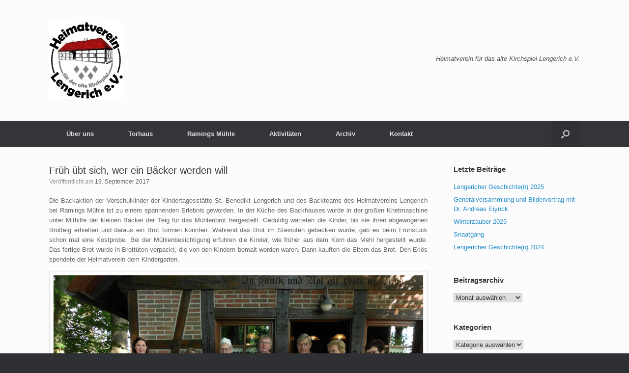

--- FILE ---
content_type: text/html; charset=UTF-8
request_url: https://www.hv-lengerich.de/archive/618
body_size: 9989
content:
<!DOCTYPE html>
<html lang="de">
<head>
	<meta charset="UTF-8" />
	<meta http-equiv="X-UA-Compatible" content="IE=10" />
	<link rel="profile" href="http://gmpg.org/xfn/11" />
	<link rel="pingback" href="https://www.hv-lengerich.de/xmlrpc.php" />
	<title>Früh übt sich, wer ein Bäcker werden will &#8211; Heimatverein für das alte Kirchspiel Lengerich e.V.</title>
<meta name='robots' content='max-image-preview:large' />

		<!-- Meta Tag Manager -->
		<meta name="description" content="Homepage des Heimatverein für das alte Kirchspiel Lengerich e.V. aus Lengerich / Emsland" />
		<meta name="keywords" content="Heimatverein, Kirchspiel, Lengerich, Emsland, Torhaus, Ramings Mühle, Ramings Muehle, Backhaus, Radfahrgruppe, Hestrup, Hestruper Straße, Langen, Handrup, Gersten, Wettrup, Bawinkel, Lingen" />
		<meta name="author" content="Marco Greve - www.heimatarchiv.de" />
		<!-- / Meta Tag Manager -->
<link rel="alternate" type="application/rss+xml" title="Heimatverein für das alte Kirchspiel Lengerich e.V. &raquo; Feed" href="https://www.hv-lengerich.de/feed" />
<link rel="alternate" type="application/rss+xml" title="Heimatverein für das alte Kirchspiel Lengerich e.V. &raquo; Kommentar-Feed" href="https://www.hv-lengerich.de/comments/feed" />
<link rel="alternate" title="oEmbed (JSON)" type="application/json+oembed" href="https://www.hv-lengerich.de/wp-json/oembed/1.0/embed?url=https%3A%2F%2Fwww.hv-lengerich.de%2Farchive%2F618" />
<link rel="alternate" title="oEmbed (XML)" type="text/xml+oembed" href="https://www.hv-lengerich.de/wp-json/oembed/1.0/embed?url=https%3A%2F%2Fwww.hv-lengerich.de%2Farchive%2F618&#038;format=xml" />
<style id='wp-img-auto-sizes-contain-inline-css' type='text/css'>
img:is([sizes=auto i],[sizes^="auto," i]){contain-intrinsic-size:3000px 1500px}
/*# sourceURL=wp-img-auto-sizes-contain-inline-css */
</style>
<style id='wp-emoji-styles-inline-css' type='text/css'>

	img.wp-smiley, img.emoji {
		display: inline !important;
		border: none !important;
		box-shadow: none !important;
		height: 1em !important;
		width: 1em !important;
		margin: 0 0.07em !important;
		vertical-align: -0.1em !important;
		background: none !important;
		padding: 0 !important;
	}
/*# sourceURL=wp-emoji-styles-inline-css */
</style>
<style id='wp-block-library-inline-css' type='text/css'>
:root{--wp-block-synced-color:#7a00df;--wp-block-synced-color--rgb:122,0,223;--wp-bound-block-color:var(--wp-block-synced-color);--wp-editor-canvas-background:#ddd;--wp-admin-theme-color:#007cba;--wp-admin-theme-color--rgb:0,124,186;--wp-admin-theme-color-darker-10:#006ba1;--wp-admin-theme-color-darker-10--rgb:0,107,160.5;--wp-admin-theme-color-darker-20:#005a87;--wp-admin-theme-color-darker-20--rgb:0,90,135;--wp-admin-border-width-focus:2px}@media (min-resolution:192dpi){:root{--wp-admin-border-width-focus:1.5px}}.wp-element-button{cursor:pointer}:root .has-very-light-gray-background-color{background-color:#eee}:root .has-very-dark-gray-background-color{background-color:#313131}:root .has-very-light-gray-color{color:#eee}:root .has-very-dark-gray-color{color:#313131}:root .has-vivid-green-cyan-to-vivid-cyan-blue-gradient-background{background:linear-gradient(135deg,#00d084,#0693e3)}:root .has-purple-crush-gradient-background{background:linear-gradient(135deg,#34e2e4,#4721fb 50%,#ab1dfe)}:root .has-hazy-dawn-gradient-background{background:linear-gradient(135deg,#faaca8,#dad0ec)}:root .has-subdued-olive-gradient-background{background:linear-gradient(135deg,#fafae1,#67a671)}:root .has-atomic-cream-gradient-background{background:linear-gradient(135deg,#fdd79a,#004a59)}:root .has-nightshade-gradient-background{background:linear-gradient(135deg,#330968,#31cdcf)}:root .has-midnight-gradient-background{background:linear-gradient(135deg,#020381,#2874fc)}:root{--wp--preset--font-size--normal:16px;--wp--preset--font-size--huge:42px}.has-regular-font-size{font-size:1em}.has-larger-font-size{font-size:2.625em}.has-normal-font-size{font-size:var(--wp--preset--font-size--normal)}.has-huge-font-size{font-size:var(--wp--preset--font-size--huge)}.has-text-align-center{text-align:center}.has-text-align-left{text-align:left}.has-text-align-right{text-align:right}.has-fit-text{white-space:nowrap!important}#end-resizable-editor-section{display:none}.aligncenter{clear:both}.items-justified-left{justify-content:flex-start}.items-justified-center{justify-content:center}.items-justified-right{justify-content:flex-end}.items-justified-space-between{justify-content:space-between}.screen-reader-text{border:0;clip-path:inset(50%);height:1px;margin:-1px;overflow:hidden;padding:0;position:absolute;width:1px;word-wrap:normal!important}.screen-reader-text:focus{background-color:#ddd;clip-path:none;color:#444;display:block;font-size:1em;height:auto;left:5px;line-height:normal;padding:15px 23px 14px;text-decoration:none;top:5px;width:auto;z-index:100000}html :where(.has-border-color){border-style:solid}html :where([style*=border-top-color]){border-top-style:solid}html :where([style*=border-right-color]){border-right-style:solid}html :where([style*=border-bottom-color]){border-bottom-style:solid}html :where([style*=border-left-color]){border-left-style:solid}html :where([style*=border-width]){border-style:solid}html :where([style*=border-top-width]){border-top-style:solid}html :where([style*=border-right-width]){border-right-style:solid}html :where([style*=border-bottom-width]){border-bottom-style:solid}html :where([style*=border-left-width]){border-left-style:solid}html :where(img[class*=wp-image-]){height:auto;max-width:100%}:where(figure){margin:0 0 1em}html :where(.is-position-sticky){--wp-admin--admin-bar--position-offset:var(--wp-admin--admin-bar--height,0px)}@media screen and (max-width:600px){html :where(.is-position-sticky){--wp-admin--admin-bar--position-offset:0px}}

/*# sourceURL=wp-block-library-inline-css */
</style><style id='global-styles-inline-css' type='text/css'>
:root{--wp--preset--aspect-ratio--square: 1;--wp--preset--aspect-ratio--4-3: 4/3;--wp--preset--aspect-ratio--3-4: 3/4;--wp--preset--aspect-ratio--3-2: 3/2;--wp--preset--aspect-ratio--2-3: 2/3;--wp--preset--aspect-ratio--16-9: 16/9;--wp--preset--aspect-ratio--9-16: 9/16;--wp--preset--color--black: #000000;--wp--preset--color--cyan-bluish-gray: #abb8c3;--wp--preset--color--white: #ffffff;--wp--preset--color--pale-pink: #f78da7;--wp--preset--color--vivid-red: #cf2e2e;--wp--preset--color--luminous-vivid-orange: #ff6900;--wp--preset--color--luminous-vivid-amber: #fcb900;--wp--preset--color--light-green-cyan: #7bdcb5;--wp--preset--color--vivid-green-cyan: #00d084;--wp--preset--color--pale-cyan-blue: #8ed1fc;--wp--preset--color--vivid-cyan-blue: #0693e3;--wp--preset--color--vivid-purple: #9b51e0;--wp--preset--gradient--vivid-cyan-blue-to-vivid-purple: linear-gradient(135deg,rgb(6,147,227) 0%,rgb(155,81,224) 100%);--wp--preset--gradient--light-green-cyan-to-vivid-green-cyan: linear-gradient(135deg,rgb(122,220,180) 0%,rgb(0,208,130) 100%);--wp--preset--gradient--luminous-vivid-amber-to-luminous-vivid-orange: linear-gradient(135deg,rgb(252,185,0) 0%,rgb(255,105,0) 100%);--wp--preset--gradient--luminous-vivid-orange-to-vivid-red: linear-gradient(135deg,rgb(255,105,0) 0%,rgb(207,46,46) 100%);--wp--preset--gradient--very-light-gray-to-cyan-bluish-gray: linear-gradient(135deg,rgb(238,238,238) 0%,rgb(169,184,195) 100%);--wp--preset--gradient--cool-to-warm-spectrum: linear-gradient(135deg,rgb(74,234,220) 0%,rgb(151,120,209) 20%,rgb(207,42,186) 40%,rgb(238,44,130) 60%,rgb(251,105,98) 80%,rgb(254,248,76) 100%);--wp--preset--gradient--blush-light-purple: linear-gradient(135deg,rgb(255,206,236) 0%,rgb(152,150,240) 100%);--wp--preset--gradient--blush-bordeaux: linear-gradient(135deg,rgb(254,205,165) 0%,rgb(254,45,45) 50%,rgb(107,0,62) 100%);--wp--preset--gradient--luminous-dusk: linear-gradient(135deg,rgb(255,203,112) 0%,rgb(199,81,192) 50%,rgb(65,88,208) 100%);--wp--preset--gradient--pale-ocean: linear-gradient(135deg,rgb(255,245,203) 0%,rgb(182,227,212) 50%,rgb(51,167,181) 100%);--wp--preset--gradient--electric-grass: linear-gradient(135deg,rgb(202,248,128) 0%,rgb(113,206,126) 100%);--wp--preset--gradient--midnight: linear-gradient(135deg,rgb(2,3,129) 0%,rgb(40,116,252) 100%);--wp--preset--font-size--small: 13px;--wp--preset--font-size--medium: 20px;--wp--preset--font-size--large: 36px;--wp--preset--font-size--x-large: 42px;--wp--preset--spacing--20: 0.44rem;--wp--preset--spacing--30: 0.67rem;--wp--preset--spacing--40: 1rem;--wp--preset--spacing--50: 1.5rem;--wp--preset--spacing--60: 2.25rem;--wp--preset--spacing--70: 3.38rem;--wp--preset--spacing--80: 5.06rem;--wp--preset--shadow--natural: 6px 6px 9px rgba(0, 0, 0, 0.2);--wp--preset--shadow--deep: 12px 12px 50px rgba(0, 0, 0, 0.4);--wp--preset--shadow--sharp: 6px 6px 0px rgba(0, 0, 0, 0.2);--wp--preset--shadow--outlined: 6px 6px 0px -3px rgb(255, 255, 255), 6px 6px rgb(0, 0, 0);--wp--preset--shadow--crisp: 6px 6px 0px rgb(0, 0, 0);}:where(.is-layout-flex){gap: 0.5em;}:where(.is-layout-grid){gap: 0.5em;}body .is-layout-flex{display: flex;}.is-layout-flex{flex-wrap: wrap;align-items: center;}.is-layout-flex > :is(*, div){margin: 0;}body .is-layout-grid{display: grid;}.is-layout-grid > :is(*, div){margin: 0;}:where(.wp-block-columns.is-layout-flex){gap: 2em;}:where(.wp-block-columns.is-layout-grid){gap: 2em;}:where(.wp-block-post-template.is-layout-flex){gap: 1.25em;}:where(.wp-block-post-template.is-layout-grid){gap: 1.25em;}.has-black-color{color: var(--wp--preset--color--black) !important;}.has-cyan-bluish-gray-color{color: var(--wp--preset--color--cyan-bluish-gray) !important;}.has-white-color{color: var(--wp--preset--color--white) !important;}.has-pale-pink-color{color: var(--wp--preset--color--pale-pink) !important;}.has-vivid-red-color{color: var(--wp--preset--color--vivid-red) !important;}.has-luminous-vivid-orange-color{color: var(--wp--preset--color--luminous-vivid-orange) !important;}.has-luminous-vivid-amber-color{color: var(--wp--preset--color--luminous-vivid-amber) !important;}.has-light-green-cyan-color{color: var(--wp--preset--color--light-green-cyan) !important;}.has-vivid-green-cyan-color{color: var(--wp--preset--color--vivid-green-cyan) !important;}.has-pale-cyan-blue-color{color: var(--wp--preset--color--pale-cyan-blue) !important;}.has-vivid-cyan-blue-color{color: var(--wp--preset--color--vivid-cyan-blue) !important;}.has-vivid-purple-color{color: var(--wp--preset--color--vivid-purple) !important;}.has-black-background-color{background-color: var(--wp--preset--color--black) !important;}.has-cyan-bluish-gray-background-color{background-color: var(--wp--preset--color--cyan-bluish-gray) !important;}.has-white-background-color{background-color: var(--wp--preset--color--white) !important;}.has-pale-pink-background-color{background-color: var(--wp--preset--color--pale-pink) !important;}.has-vivid-red-background-color{background-color: var(--wp--preset--color--vivid-red) !important;}.has-luminous-vivid-orange-background-color{background-color: var(--wp--preset--color--luminous-vivid-orange) !important;}.has-luminous-vivid-amber-background-color{background-color: var(--wp--preset--color--luminous-vivid-amber) !important;}.has-light-green-cyan-background-color{background-color: var(--wp--preset--color--light-green-cyan) !important;}.has-vivid-green-cyan-background-color{background-color: var(--wp--preset--color--vivid-green-cyan) !important;}.has-pale-cyan-blue-background-color{background-color: var(--wp--preset--color--pale-cyan-blue) !important;}.has-vivid-cyan-blue-background-color{background-color: var(--wp--preset--color--vivid-cyan-blue) !important;}.has-vivid-purple-background-color{background-color: var(--wp--preset--color--vivid-purple) !important;}.has-black-border-color{border-color: var(--wp--preset--color--black) !important;}.has-cyan-bluish-gray-border-color{border-color: var(--wp--preset--color--cyan-bluish-gray) !important;}.has-white-border-color{border-color: var(--wp--preset--color--white) !important;}.has-pale-pink-border-color{border-color: var(--wp--preset--color--pale-pink) !important;}.has-vivid-red-border-color{border-color: var(--wp--preset--color--vivid-red) !important;}.has-luminous-vivid-orange-border-color{border-color: var(--wp--preset--color--luminous-vivid-orange) !important;}.has-luminous-vivid-amber-border-color{border-color: var(--wp--preset--color--luminous-vivid-amber) !important;}.has-light-green-cyan-border-color{border-color: var(--wp--preset--color--light-green-cyan) !important;}.has-vivid-green-cyan-border-color{border-color: var(--wp--preset--color--vivid-green-cyan) !important;}.has-pale-cyan-blue-border-color{border-color: var(--wp--preset--color--pale-cyan-blue) !important;}.has-vivid-cyan-blue-border-color{border-color: var(--wp--preset--color--vivid-cyan-blue) !important;}.has-vivid-purple-border-color{border-color: var(--wp--preset--color--vivid-purple) !important;}.has-vivid-cyan-blue-to-vivid-purple-gradient-background{background: var(--wp--preset--gradient--vivid-cyan-blue-to-vivid-purple) !important;}.has-light-green-cyan-to-vivid-green-cyan-gradient-background{background: var(--wp--preset--gradient--light-green-cyan-to-vivid-green-cyan) !important;}.has-luminous-vivid-amber-to-luminous-vivid-orange-gradient-background{background: var(--wp--preset--gradient--luminous-vivid-amber-to-luminous-vivid-orange) !important;}.has-luminous-vivid-orange-to-vivid-red-gradient-background{background: var(--wp--preset--gradient--luminous-vivid-orange-to-vivid-red) !important;}.has-very-light-gray-to-cyan-bluish-gray-gradient-background{background: var(--wp--preset--gradient--very-light-gray-to-cyan-bluish-gray) !important;}.has-cool-to-warm-spectrum-gradient-background{background: var(--wp--preset--gradient--cool-to-warm-spectrum) !important;}.has-blush-light-purple-gradient-background{background: var(--wp--preset--gradient--blush-light-purple) !important;}.has-blush-bordeaux-gradient-background{background: var(--wp--preset--gradient--blush-bordeaux) !important;}.has-luminous-dusk-gradient-background{background: var(--wp--preset--gradient--luminous-dusk) !important;}.has-pale-ocean-gradient-background{background: var(--wp--preset--gradient--pale-ocean) !important;}.has-electric-grass-gradient-background{background: var(--wp--preset--gradient--electric-grass) !important;}.has-midnight-gradient-background{background: var(--wp--preset--gradient--midnight) !important;}.has-small-font-size{font-size: var(--wp--preset--font-size--small) !important;}.has-medium-font-size{font-size: var(--wp--preset--font-size--medium) !important;}.has-large-font-size{font-size: var(--wp--preset--font-size--large) !important;}.has-x-large-font-size{font-size: var(--wp--preset--font-size--x-large) !important;}
/*# sourceURL=global-styles-inline-css */
</style>

<style id='classic-theme-styles-inline-css' type='text/css'>
/*! This file is auto-generated */
.wp-block-button__link{color:#fff;background-color:#32373c;border-radius:9999px;box-shadow:none;text-decoration:none;padding:calc(.667em + 2px) calc(1.333em + 2px);font-size:1.125em}.wp-block-file__button{background:#32373c;color:#fff;text-decoration:none}
/*# sourceURL=/wp-includes/css/classic-themes.min.css */
</style>
<link rel='stylesheet' id='vantage-style-css' href='https://www.hv-lengerich.de/wp-content/themes/vantage/style.css?ver=1.20.32' type='text/css' media='all' />
<link rel='stylesheet' id='font-awesome-css' href='https://www.hv-lengerich.de/wp-content/themes/vantage/fontawesome/css/font-awesome.css?ver=4.6.2' type='text/css' media='all' />
<link rel='stylesheet' id='siteorigin-mobilenav-css' href='https://www.hv-lengerich.de/wp-content/themes/vantage/inc/mobilenav/css/mobilenav.css?ver=1.20.32' type='text/css' media='all' />
<script type="text/javascript" src="https://www.hv-lengerich.de/wp-includes/js/jquery/jquery.min.js?ver=3.7.1" id="jquery-core-js"></script>
<script type="text/javascript" src="https://www.hv-lengerich.de/wp-includes/js/jquery/jquery-migrate.min.js?ver=3.4.1" id="jquery-migrate-js"></script>
<script type="text/javascript" src="https://www.hv-lengerich.de/wp-content/themes/vantage/js/jquery.flexslider.min.js?ver=2.1" id="jquery-flexslider-js"></script>
<script type="text/javascript" src="https://www.hv-lengerich.de/wp-content/themes/vantage/js/jquery.touchSwipe.min.js?ver=1.6.6" id="jquery-touchswipe-js"></script>
<script type="text/javascript" id="vantage-main-js-extra">
/* <![CDATA[ */
var vantage = {"fitvids":"1"};
//# sourceURL=vantage-main-js-extra
/* ]]> */
</script>
<script type="text/javascript" src="https://www.hv-lengerich.de/wp-content/themes/vantage/js/jquery.theme-main.min.js?ver=1.20.32" id="vantage-main-js"></script>
<script type="text/javascript" src="https://www.hv-lengerich.de/wp-content/themes/vantage/js/jquery.fitvids.min.js?ver=1.0" id="jquery-fitvids-js"></script>
<script type="text/javascript" id="siteorigin-mobilenav-js-extra">
/* <![CDATA[ */
var mobileNav = {"search":{"url":"https://www.hv-lengerich.de","placeholder":"Suchen"},"text":{"navigate":"Men\u00fc","back":"Zur\u00fcck","close":"Schlie\u00dfen"},"nextIconUrl":"https://www.hv-lengerich.de/wp-content/themes/vantage/inc/mobilenav/images/next.png","mobileMenuClose":"\u003Ci class=\"fa fa-times\"\u003E\u003C/i\u003E"};
//# sourceURL=siteorigin-mobilenav-js-extra
/* ]]> */
</script>
<script type="text/javascript" src="https://www.hv-lengerich.de/wp-content/themes/vantage/inc/mobilenav/js/mobilenav.min.js?ver=1.20.32" id="siteorigin-mobilenav-js"></script>
<link rel="https://api.w.org/" href="https://www.hv-lengerich.de/wp-json/" /><link rel="alternate" title="JSON" type="application/json" href="https://www.hv-lengerich.de/wp-json/wp/v2/posts/618" /><link rel="EditURI" type="application/rsd+xml" title="RSD" href="https://www.hv-lengerich.de/xmlrpc.php?rsd" />
<meta name="generator" content="WordPress 6.9" />
<link rel="canonical" href="https://www.hv-lengerich.de/archive/618" />
<link rel='shortlink' href='https://www.hv-lengerich.de/?p=618' />
<!-- Analytics by WP Statistics - https://wp-statistics.com -->
<meta name="viewport" content="width=device-width, initial-scale=1" />			<style type="text/css">
				.so-mobilenav-mobile + * { display: none; }
				@media screen and (max-width: 480px) { .so-mobilenav-mobile + * { display: block; } .so-mobilenav-standard + * { display: none; } .site-navigation #search-icon { display: none; } .has-menu-search .main-navigation ul { margin-right: 0 !important; }
				
								}
			</style>
				<style type="text/css" media="screen">
			#footer-widgets .widget { width: 100%; }
			#masthead-widgets .widget { width: 100%; }
		</style>
		<style type="text/css" id="customizer-css">#masthead.site-header .hgroup .site-title, #masthead.masthead-logo-in-menu .logo > .site-title { font-size: 36px } a.button, button, html input[type="button"], input[type="reset"], input[type="submit"], .post-navigation a, #image-navigation a, article.post .more-link, article.page .more-link, .paging-navigation a, .woocommerce #page-wrapper .button, .woocommerce a.button, .woocommerce .checkout-button, .woocommerce input.button, #infinite-handle span button { text-shadow: none } a.button, button, html input[type="button"], input[type="reset"], input[type="submit"], .post-navigation a, #image-navigation a, article.post .more-link, article.page .more-link, .paging-navigation a, .woocommerce #page-wrapper .button, .woocommerce a.button, .woocommerce .checkout-button, .woocommerce input.button, .woocommerce #respond input#submit.alt, .woocommerce a.button.alt, .woocommerce button.button.alt, .woocommerce input.button.alt, #infinite-handle span { -webkit-box-shadow: none; -moz-box-shadow: none; box-shadow: none } </style><link rel="icon" href="https://www.hv-lengerich.de/wp-content/uploads/2016/10/cropped-Favicon-512x512-32x32.jpg" sizes="32x32" />
<link rel="icon" href="https://www.hv-lengerich.de/wp-content/uploads/2016/10/cropped-Favicon-512x512-192x192.jpg" sizes="192x192" />
<link rel="apple-touch-icon" href="https://www.hv-lengerich.de/wp-content/uploads/2016/10/cropped-Favicon-512x512-180x180.jpg" />
<meta name="msapplication-TileImage" content="https://www.hv-lengerich.de/wp-content/uploads/2016/10/cropped-Favicon-512x512-270x270.jpg" />
</head>

<body class="wp-singular post-template-default single single-post postid-618 single-format-standard wp-custom-logo wp-theme-vantage metaslider-plugin group-blog responsive layout-full no-js has-sidebar has-menu-search page-layout-default mobilenav">


<div id="page-wrapper">

	<a class="skip-link screen-reader-text" href="#content">Zum Inhalt springen</a>

	
	
		<header id="masthead" class="site-header" role="banner">

	<div class="hgroup full-container ">

		
			<div class="logo-wrapper">
				<a href="https://www.hv-lengerich.de/" title="Heimatverein für das alte Kirchspiel Lengerich e.V." rel="home" class="logo">
					<img src="https://www.hv-lengerich.de/wp-content/uploads/2016/10/LogoHeimatvereinColor-klein.jpg"  class="logo-no-height-constrain"  width="150"  height="156"  alt="Heimatverein für das alte Kirchspiel Lengerich e.V."  />				</a>
							</div>

			
				<div class="support-text">
					Heimatverein für das alte Kirchspiel Lengerich e.V.				</div>

			
		
	</div><!-- .hgroup.full-container -->

	
<nav class="site-navigation main-navigation primary use-vantage-sticky-menu use-sticky-menu">

	<div class="full-container">
				
		<div class="main-navigation-container">
			<div id="so-mobilenav-standard-1" data-id="1" class="so-mobilenav-standard"></div><div class="menu-hv-homepage-container"><ul id="menu-hv-homepage" class="menu"><li id="menu-item-51" class="menu-item menu-item-type-post_type menu-item-object-page menu-item-has-children menu-item-51"><a href="https://www.hv-lengerich.de/ueber-uns">Über uns</a>
<ul class="sub-menu">
	<li id="menu-item-52" class="menu-item menu-item-type-post_type menu-item-object-page menu-item-52"><a href="https://www.hv-lengerich.de/ueber-uns/vorstand">Vorstand</a></li>
	<li id="menu-item-1051" class="menu-item menu-item-type-post_type menu-item-object-page menu-item-1051"><a href="https://www.hv-lengerich.de/ueber-uns/mitglied-werden">Mitglied werden</a></li>
</ul>
</li>
<li id="menu-item-64" class="menu-item menu-item-type-post_type menu-item-object-page menu-item-has-children menu-item-64"><a href="https://www.hv-lengerich.de/torhaus-2">Torhaus</a>
<ul class="sub-menu">
	<li id="menu-item-371" class="menu-item menu-item-type-post_type menu-item-object-page menu-item-371"><a href="https://www.hv-lengerich.de/anfahrt-2">Anfahrt</a></li>
</ul>
</li>
<li id="menu-item-68" class="menu-item menu-item-type-post_type menu-item-object-page menu-item-has-children menu-item-68"><a href="https://www.hv-lengerich.de/ramings-muehle">Ramings Mühle</a>
<ul class="sub-menu">
	<li id="menu-item-356" class="menu-item menu-item-type-post_type menu-item-object-page menu-item-356"><a href="https://www.hv-lengerich.de/backhaus">Backhaus</a></li>
	<li id="menu-item-74" class="menu-item menu-item-type-post_type menu-item-object-page menu-item-74"><a href="https://www.hv-lengerich.de/ramings-muehle/brotbacktage">Brotbacktage</a></li>
	<li id="menu-item-363" class="menu-item menu-item-type-post_type menu-item-object-page menu-item-363"><a href="https://www.hv-lengerich.de/anfahrt">Anfahrt</a></li>
</ul>
</li>
<li id="menu-item-102" class="menu-item menu-item-type-post_type menu-item-object-page menu-item-has-children menu-item-102"><a href="https://www.hv-lengerich.de/aktivitaeten">Aktivitäten</a>
<ul class="sub-menu">
	<li id="menu-item-574" class="menu-item menu-item-type-post_type menu-item-object-page menu-item-574"><a href="https://www.hv-lengerich.de/aktivitaeten/termine-und-veranstaltungen">Termine und Veranstaltungen 2026</a></li>
	<li id="menu-item-108" class="menu-item menu-item-type-post_type menu-item-object-page menu-item-108"><a href="https://www.hv-lengerich.de/backgruppe">Backgruppe</a></li>
	<li id="menu-item-99" class="menu-item menu-item-type-post_type menu-item-object-page menu-item-99"><a href="https://www.hv-lengerich.de/radfahrgruppe">Radfahrergruppe</a></li>
	<li id="menu-item-105" class="menu-item menu-item-type-post_type menu-item-object-page menu-item-105"><a href="https://www.hv-lengerich.de/archivgruppe">Archivgruppe</a></li>
</ul>
</li>
<li id="menu-item-48" class="menu-item menu-item-type-post_type menu-item-object-page menu-item-has-children menu-item-48"><a href="https://www.hv-lengerich.de/archiv">Archiv</a>
<ul class="sub-menu">
	<li id="menu-item-84" class="menu-item menu-item-type-post_type menu-item-object-page menu-item-84"><a href="https://www.hv-lengerich.de/suche">Suchliste</a></li>
	<li id="menu-item-114" class="menu-item menu-item-type-custom menu-item-object-custom menu-item-114"><a href="http://www.heimatarchiv.de"><span class="icon"></span>www.heimatarchiv.de</a></li>
</ul>
</li>
<li id="menu-item-226" class="menu-item menu-item-type-post_type menu-item-object-page menu-item-has-children menu-item-226"><a href="https://www.hv-lengerich.de/kontakt">Kontakt</a>
<ul class="sub-menu">
	<li id="menu-item-49" class="menu-item menu-item-type-post_type menu-item-object-page menu-item-49"><a href="https://www.hv-lengerich.de/impressum">Impressum</a></li>
	<li id="menu-item-161" class="menu-item menu-item-type-post_type menu-item-object-page menu-item-privacy-policy menu-item-161"><a rel="privacy-policy" href="https://www.hv-lengerich.de/datenschutz">Datenschutz</a></li>
</ul>
</li>
</ul></div><div id="so-mobilenav-mobile-1" data-id="1" class="so-mobilenav-mobile"></div><div class="menu-mobilenav-container"><ul id="mobile-nav-item-wrap-1" class="menu"><li><a href="#" class="mobilenav-main-link" data-id="1"><span class="mobile-nav-icon"></span><span class="mobilenav-main-link-text">Menü</span></a></li></ul></div>		</div>

					<div id="search-icon">
				<div id="search-icon-icon" tabindex="0" role="button" aria-label="Suche öffnen"><div class="vantage-icon-search"></div></div>
				
<form method="get" class="searchform" action="https://www.hv-lengerich.de/" role="search">
	<label for="search-form" class="screen-reader-text">Suche nach:</label>
	<input type="search" name="s" class="field" id="search-form" value="" placeholder="Suchen"/>
</form>
			</div>
					</div>
</nav><!-- .site-navigation .main-navigation -->

</header><!-- #masthead .site-header -->

	
	
	
	
	<div id="main" class="site-main">
		<div class="full-container">
			
<div id="primary" class="content-area">
	<div id="content" class="site-content" role="main">

		
		
<article id="post-618" class="post post-618 type-post status-publish format-standard has-post-thumbnail hentry category-backhaus">

	<div class="entry-main">

		
					<header class="entry-header">

				
									<h1 class="entry-title">Früh übt sich, wer ein Bäcker werden will</h1>
				
									<div class="entry-meta">
						Veröffentlicht am <a href="https://www.hv-lengerich.de/archive/618" title="10:33" rel="bookmark"><time class="entry-date" datetime="2017-09-19T10:33:16+02:00">19. September 2017</time></a><time class="updated" datetime="2017-09-20T21:16:16+02:00">20. September 2017</time>  					</div><!-- .entry-meta -->
				
			</header><!-- .entry-header -->
		
		<div class="entry-content">
			<p align="justify">Die Backaktion der Vorschulkinder der Kindertagesstätte St. Benedikt Lengerich und des Backteams des Heimatvereins Lengerich bei Ramings Mühle ist zu einem spannenden Erlebnis geworden. In der Küche des Backhauses wurde in der großen Knetmaschine unter Mithilfe der kleinen Bäcker der Teig für das Mühlenbrot hergestellt. Geduldig warteten die Kinder, bis sie ihren abgewogenen Brotteig erhielten und daraus ein Brot formen konnten. Während das Brot im Steinofen gebacken wurde, gab es beim Frühstück schon mal eine Kostprobe. Bei der Mühlenbesichtigung erfuhren die Kinder, wie früher aus dem Korn das Mehl hergestellt wurde. Das fertige Brot wurde in Brottüten verpackt, die von den Kindern bemalt worden waren. Dann kauften die Eltern das Brot. Den Erlös spendete der Heimatverein dem Kindergarten.</p>
<div id="attachment_622" style="width: 1034px" class="wp-caption aligncenter"><img fetchpriority="high" decoding="async" aria-describedby="caption-attachment-622" src="https://www.hv-lengerich.de/wp-content/uploads/2017/09/LT20170916-BackenKiTa.jpg" alt="" width="1024" height="768" class="size-full wp-image-622" srcset="https://www.hv-lengerich.de/wp-content/uploads/2017/09/LT20170916-BackenKiTa.jpg 1024w, https://www.hv-lengerich.de/wp-content/uploads/2017/09/LT20170916-BackenKiTa-300x225.jpg 300w, https://www.hv-lengerich.de/wp-content/uploads/2017/09/LT20170916-BackenKiTa-768x576.jpg 768w" sizes="(max-width: 1024px) 100vw, 1024px" /><p id="caption-attachment-622" class="wp-caption-text">Foto: Kita St. Benedikt Lengerich</p></div>
<p><em>Quelle: Lingener Tagespost vom 16.09.2017, Seite 22</em></p>
					</div><!-- .entry-content -->

					<div class="entry-categories">
				Veröffentlicht in <a href="https://www.hv-lengerich.de/archive/category/backhaus" rel="category tag">Backhaus</a>.			</div>
		
		
		
	</div>

</article><!-- #post-618 -->

				<nav id="nav-below" class="site-navigation post-navigation">
			<h2 class="assistive-text">Beitragsnavigation</h2>

			
				<div class="single-nav-wrapper">
					<div class="nav-previous"><a href="https://www.hv-lengerich.de/archive/610" rel="prev"><span class="meta-nav">&larr;</span> Teich an der Ramings Mühle&hellip;</a></div>					<div class="nav-next"><a href="https://www.hv-lengerich.de/archive/668" rel="next">Umweltpreis für die Backgruppe <span class="meta-nav">&rarr;</span></a></div>				</div>

			
		</nav><!-- #nav-below -->
		
		
		

	</div><!-- #content .site-content -->
</div><!-- #primary .content-area -->


<div id="secondary" class="widget-area" role="complementary">
		
		<aside id="recent-posts-3" class="widget widget_recent_entries">
		<h3 class="widget-title">Letzte Beiträge</h3>
		<ul>
											<li>
					<a href="https://www.hv-lengerich.de/archive/1554">Lengericher Geschichte(n) 2025</a>
									</li>
											<li>
					<a href="https://www.hv-lengerich.de/archive/1546">Generalversammlung und Bildervortrag mit Dr. Andreas Eiynck</a>
									</li>
											<li>
					<a href="https://www.hv-lengerich.de/archive/1532">Winterzauber 2025</a>
									</li>
											<li>
					<a href="https://www.hv-lengerich.de/archive/1521">Snaatgang</a>
									</li>
											<li>
					<a href="https://www.hv-lengerich.de/archive/1500">Lengericher Geschichte(n) 2024</a>
									</li>
					</ul>

		</aside><aside id="archives-4" class="widget widget_archive"><h3 class="widget-title">Beitragsarchiv</h3>		<label class="screen-reader-text" for="archives-dropdown-4">Beitragsarchiv</label>
		<select id="archives-dropdown-4" name="archive-dropdown">
			
			<option value="">Monat auswählen</option>
				<option value='https://www.hv-lengerich.de/archive/date/2025/05'> Mai 2025 &nbsp;(1)</option>
	<option value='https://www.hv-lengerich.de/archive/date/2025/03'> März 2025 &nbsp;(1)</option>
	<option value='https://www.hv-lengerich.de/archive/date/2024/12'> Dezember 2024 &nbsp;(1)</option>
	<option value='https://www.hv-lengerich.de/archive/date/2024/09'> September 2024 &nbsp;(1)</option>
	<option value='https://www.hv-lengerich.de/archive/date/2024/05'> Mai 2024 &nbsp;(1)</option>
	<option value='https://www.hv-lengerich.de/archive/date/2024/03'> März 2024 &nbsp;(2)</option>
	<option value='https://www.hv-lengerich.de/archive/date/2023/11'> November 2023 &nbsp;(2)</option>
	<option value='https://www.hv-lengerich.de/archive/date/2023/10'> Oktober 2023 &nbsp;(5)</option>
	<option value='https://www.hv-lengerich.de/archive/date/2023/09'> September 2023 &nbsp;(2)</option>
	<option value='https://www.hv-lengerich.de/archive/date/2023/08'> August 2023 &nbsp;(1)</option>
	<option value='https://www.hv-lengerich.de/archive/date/2023/06'> Juni 2023 &nbsp;(1)</option>
	<option value='https://www.hv-lengerich.de/archive/date/2023/03'> März 2023 &nbsp;(1)</option>
	<option value='https://www.hv-lengerich.de/archive/date/2022/08'> August 2022 &nbsp;(1)</option>
	<option value='https://www.hv-lengerich.de/archive/date/2022/06'> Juni 2022 &nbsp;(1)</option>
	<option value='https://www.hv-lengerich.de/archive/date/2022/04'> April 2022 &nbsp;(2)</option>
	<option value='https://www.hv-lengerich.de/archive/date/2020/10'> Oktober 2020 &nbsp;(1)</option>
	<option value='https://www.hv-lengerich.de/archive/date/2020/08'> August 2020 &nbsp;(1)</option>
	<option value='https://www.hv-lengerich.de/archive/date/2019/10'> Oktober 2019 &nbsp;(3)</option>
	<option value='https://www.hv-lengerich.de/archive/date/2019/08'> August 2019 &nbsp;(1)</option>
	<option value='https://www.hv-lengerich.de/archive/date/2019/04'> April 2019 &nbsp;(1)</option>
	<option value='https://www.hv-lengerich.de/archive/date/2019/02'> Februar 2019 &nbsp;(1)</option>
	<option value='https://www.hv-lengerich.de/archive/date/2018/11'> November 2018 &nbsp;(1)</option>
	<option value='https://www.hv-lengerich.de/archive/date/2018/09'> September 2018 &nbsp;(1)</option>
	<option value='https://www.hv-lengerich.de/archive/date/2018/08'> August 2018 &nbsp;(2)</option>
	<option value='https://www.hv-lengerich.de/archive/date/2018/06'> Juni 2018 &nbsp;(1)</option>
	<option value='https://www.hv-lengerich.de/archive/date/2018/05'> Mai 2018 &nbsp;(3)</option>
	<option value='https://www.hv-lengerich.de/archive/date/2018/03'> März 2018 &nbsp;(1)</option>
	<option value='https://www.hv-lengerich.de/archive/date/2018/01'> Januar 2018 &nbsp;(1)</option>
	<option value='https://www.hv-lengerich.de/archive/date/2017/09'> September 2017 &nbsp;(1)</option>
	<option value='https://www.hv-lengerich.de/archive/date/2017/05'> Mai 2017 &nbsp;(2)</option>
	<option value='https://www.hv-lengerich.de/archive/date/2017/04'> April 2017 &nbsp;(1)</option>
	<option value='https://www.hv-lengerich.de/archive/date/2017/02'> Februar 2017 &nbsp;(2)</option>
	<option value='https://www.hv-lengerich.de/archive/date/2017/01'> Januar 2017 &nbsp;(3)</option>
	<option value='https://www.hv-lengerich.de/archive/date/2016/10'> Oktober 2016 &nbsp;(1)</option>
	<option value='https://www.hv-lengerich.de/archive/date/2016/07'> Juli 2016 &nbsp;(1)</option>
	<option value='https://www.hv-lengerich.de/archive/date/2015/05'> Mai 2015 &nbsp;(1)</option>
	<option value='https://www.hv-lengerich.de/archive/date/2014/10'> Oktober 2014 &nbsp;(2)</option>
	<option value='https://www.hv-lengerich.de/archive/date/2014/04'> April 2014 &nbsp;(1)</option>
	<option value='https://www.hv-lengerich.de/archive/date/2013/12'> Dezember 2013 &nbsp;(1)</option>
	<option value='https://www.hv-lengerich.de/archive/date/2013/07'> Juli 2013 &nbsp;(1)</option>
	<option value='https://www.hv-lengerich.de/archive/date/2012/10'> Oktober 2012 &nbsp;(1)</option>

		</select>

			<script type="text/javascript">
/* <![CDATA[ */

( ( dropdownId ) => {
	const dropdown = document.getElementById( dropdownId );
	function onSelectChange() {
		setTimeout( () => {
			if ( 'escape' === dropdown.dataset.lastkey ) {
				return;
			}
			if ( dropdown.value ) {
				document.location.href = dropdown.value;
			}
		}, 250 );
	}
	function onKeyUp( event ) {
		if ( 'Escape' === event.key ) {
			dropdown.dataset.lastkey = 'escape';
		} else {
			delete dropdown.dataset.lastkey;
		}
	}
	function onClick() {
		delete dropdown.dataset.lastkey;
	}
	dropdown.addEventListener( 'keyup', onKeyUp );
	dropdown.addEventListener( 'click', onClick );
	dropdown.addEventListener( 'change', onSelectChange );
})( "archives-dropdown-4" );

//# sourceURL=WP_Widget_Archives%3A%3Awidget
/* ]]> */
</script>
</aside><aside id="categories-5" class="widget widget_categories"><h3 class="widget-title">Kategorien</h3><form action="https://www.hv-lengerich.de" method="get"><label class="screen-reader-text" for="cat">Kategorien</label><select  name='cat' id='cat' class='postform'>
	<option value='-1'>Kategorie auswählen</option>
	<option class="level-0" value="7">Archiv&nbsp;&nbsp;(12)</option>
	<option class="level-0" value="10">Backhaus&nbsp;&nbsp;(20)</option>
	<option class="level-0" value="8">Radfahrgruppe&nbsp;&nbsp;(5)</option>
	<option class="level-0" value="9">Ramings Mühle&nbsp;&nbsp;(23)</option>
	<option class="level-0" value="12">Torhaus&nbsp;&nbsp;(5)</option>
	<option class="level-0" value="13">Verein&nbsp;&nbsp;(33)</option>
</select>
</form><script type="text/javascript">
/* <![CDATA[ */

( ( dropdownId ) => {
	const dropdown = document.getElementById( dropdownId );
	function onSelectChange() {
		setTimeout( () => {
			if ( 'escape' === dropdown.dataset.lastkey ) {
				return;
			}
			if ( dropdown.value && parseInt( dropdown.value ) > 0 && dropdown instanceof HTMLSelectElement ) {
				dropdown.parentElement.submit();
			}
		}, 250 );
	}
	function onKeyUp( event ) {
		if ( 'Escape' === event.key ) {
			dropdown.dataset.lastkey = 'escape';
		} else {
			delete dropdown.dataset.lastkey;
		}
	}
	function onClick() {
		delete dropdown.dataset.lastkey;
	}
	dropdown.addEventListener( 'keyup', onKeyUp );
	dropdown.addEventListener( 'click', onClick );
	dropdown.addEventListener( 'change', onSelectChange );
})( "cat" );

//# sourceURL=WP_Widget_Categories%3A%3Awidget
/* ]]> */
</script>
</aside><aside id="wp_statistics_widget-5" class="widget widget_wp_statistics_widget"><h3 class="widget-title"></h3><ul><li><label>Besucher gesamt:&nbsp;</label>689.553</li></ul></aside>	</div><!-- #secondary .widget-area -->

					</div><!-- .full-container -->
	</div><!-- #main .site-main -->

	
	
	<footer id="colophon" class="site-footer" role="contentinfo">

			<div id="footer-widgets" class="full-container">
					</div><!-- #footer-widgets -->
	
			<div id="site-info">
			<span>&copy; 2026 - Heimatverein für das alte Kirchspiel Lengerich e.V.</span>		</div><!-- #site-info -->
	
	<div id="theme-attribution">Ein Theme von <a href="https://siteorigin.com">SiteOrigin</a></div>
</footer><!-- #colophon .site-footer -->

	
</div><!-- #page-wrapper -->


<script type="speculationrules">
{"prefetch":[{"source":"document","where":{"and":[{"href_matches":"/*"},{"not":{"href_matches":["/wp-*.php","/wp-admin/*","/wp-content/uploads/*","/wp-content/*","/wp-content/plugins/*","/wp-content/themes/vantage/*","/*\\?(.+)"]}},{"not":{"selector_matches":"a[rel~=\"nofollow\"]"}},{"not":{"selector_matches":".no-prefetch, .no-prefetch a"}}]},"eagerness":"conservative"}]}
</script>
		<a href="#" id="scroll-to-top" class="scroll-to-top" title="Zurück nach oben"><span class="vantage-icon-arrow-up"></span></a>
		<script id="wp-emoji-settings" type="application/json">
{"baseUrl":"https://s.w.org/images/core/emoji/17.0.2/72x72/","ext":".png","svgUrl":"https://s.w.org/images/core/emoji/17.0.2/svg/","svgExt":".svg","source":{"concatemoji":"https://www.hv-lengerich.de/wp-includes/js/wp-emoji-release.min.js?ver=6.9"}}
</script>
<script type="module">
/* <![CDATA[ */
/*! This file is auto-generated */
const a=JSON.parse(document.getElementById("wp-emoji-settings").textContent),o=(window._wpemojiSettings=a,"wpEmojiSettingsSupports"),s=["flag","emoji"];function i(e){try{var t={supportTests:e,timestamp:(new Date).valueOf()};sessionStorage.setItem(o,JSON.stringify(t))}catch(e){}}function c(e,t,n){e.clearRect(0,0,e.canvas.width,e.canvas.height),e.fillText(t,0,0);t=new Uint32Array(e.getImageData(0,0,e.canvas.width,e.canvas.height).data);e.clearRect(0,0,e.canvas.width,e.canvas.height),e.fillText(n,0,0);const a=new Uint32Array(e.getImageData(0,0,e.canvas.width,e.canvas.height).data);return t.every((e,t)=>e===a[t])}function p(e,t){e.clearRect(0,0,e.canvas.width,e.canvas.height),e.fillText(t,0,0);var n=e.getImageData(16,16,1,1);for(let e=0;e<n.data.length;e++)if(0!==n.data[e])return!1;return!0}function u(e,t,n,a){switch(t){case"flag":return n(e,"\ud83c\udff3\ufe0f\u200d\u26a7\ufe0f","\ud83c\udff3\ufe0f\u200b\u26a7\ufe0f")?!1:!n(e,"\ud83c\udde8\ud83c\uddf6","\ud83c\udde8\u200b\ud83c\uddf6")&&!n(e,"\ud83c\udff4\udb40\udc67\udb40\udc62\udb40\udc65\udb40\udc6e\udb40\udc67\udb40\udc7f","\ud83c\udff4\u200b\udb40\udc67\u200b\udb40\udc62\u200b\udb40\udc65\u200b\udb40\udc6e\u200b\udb40\udc67\u200b\udb40\udc7f");case"emoji":return!a(e,"\ud83e\u1fac8")}return!1}function f(e,t,n,a){let r;const o=(r="undefined"!=typeof WorkerGlobalScope&&self instanceof WorkerGlobalScope?new OffscreenCanvas(300,150):document.createElement("canvas")).getContext("2d",{willReadFrequently:!0}),s=(o.textBaseline="top",o.font="600 32px Arial",{});return e.forEach(e=>{s[e]=t(o,e,n,a)}),s}function r(e){var t=document.createElement("script");t.src=e,t.defer=!0,document.head.appendChild(t)}a.supports={everything:!0,everythingExceptFlag:!0},new Promise(t=>{let n=function(){try{var e=JSON.parse(sessionStorage.getItem(o));if("object"==typeof e&&"number"==typeof e.timestamp&&(new Date).valueOf()<e.timestamp+604800&&"object"==typeof e.supportTests)return e.supportTests}catch(e){}return null}();if(!n){if("undefined"!=typeof Worker&&"undefined"!=typeof OffscreenCanvas&&"undefined"!=typeof URL&&URL.createObjectURL&&"undefined"!=typeof Blob)try{var e="postMessage("+f.toString()+"("+[JSON.stringify(s),u.toString(),c.toString(),p.toString()].join(",")+"));",a=new Blob([e],{type:"text/javascript"});const r=new Worker(URL.createObjectURL(a),{name:"wpTestEmojiSupports"});return void(r.onmessage=e=>{i(n=e.data),r.terminate(),t(n)})}catch(e){}i(n=f(s,u,c,p))}t(n)}).then(e=>{for(const n in e)a.supports[n]=e[n],a.supports.everything=a.supports.everything&&a.supports[n],"flag"!==n&&(a.supports.everythingExceptFlag=a.supports.everythingExceptFlag&&a.supports[n]);var t;a.supports.everythingExceptFlag=a.supports.everythingExceptFlag&&!a.supports.flag,a.supports.everything||((t=a.source||{}).concatemoji?r(t.concatemoji):t.wpemoji&&t.twemoji&&(r(t.twemoji),r(t.wpemoji)))});
//# sourceURL=https://www.hv-lengerich.de/wp-includes/js/wp-emoji-loader.min.js
/* ]]> */
</script>

</body>
</html>
